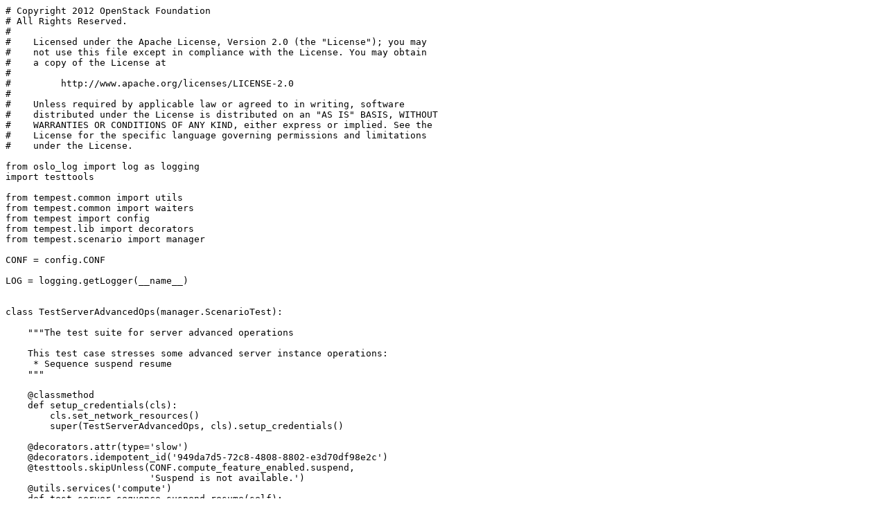

--- FILE ---
content_type: text/plain; charset=utf-8
request_url: https://opendev.org/openstack/tempest/raw/commit/0ea2c01d757375d54aa9a9de34c2c9995bb48d13/tempest/scenario/test_server_advanced_ops.py
body_size: 1026
content:
# Copyright 2012 OpenStack Foundation
# All Rights Reserved.
#
#    Licensed under the Apache License, Version 2.0 (the "License"); you may
#    not use this file except in compliance with the License. You may obtain
#    a copy of the License at
#
#         http://www.apache.org/licenses/LICENSE-2.0
#
#    Unless required by applicable law or agreed to in writing, software
#    distributed under the License is distributed on an "AS IS" BASIS, WITHOUT
#    WARRANTIES OR CONDITIONS OF ANY KIND, either express or implied. See the
#    License for the specific language governing permissions and limitations
#    under the License.

from oslo_log import log as logging
import testtools

from tempest.common import utils
from tempest.common import waiters
from tempest import config
from tempest.lib import decorators
from tempest.scenario import manager

CONF = config.CONF

LOG = logging.getLogger(__name__)


class TestServerAdvancedOps(manager.ScenarioTest):

    """The test suite for server advanced operations

    This test case stresses some advanced server instance operations:
     * Sequence suspend resume
    """

    @classmethod
    def setup_credentials(cls):
        cls.set_network_resources()
        super(TestServerAdvancedOps, cls).setup_credentials()

    @decorators.attr(type='slow')
    @decorators.idempotent_id('949da7d5-72c8-4808-8802-e3d70df98e2c')
    @testtools.skipUnless(CONF.compute_feature_enabled.suspend,
                          'Suspend is not available.')
    @utils.services('compute')
    def test_server_sequence_suspend_resume(self):
        # We create an instance for use in this test
        instance_id = self.create_server()['id']

        for _ in range(2):
            LOG.debug("Suspending instance %s", instance_id)
            self.servers_client.suspend_server(instance_id)
            waiters.wait_for_server_status(self.servers_client, instance_id,
                                           'SUSPENDED')

            LOG.debug("Resuming instance %s", instance_id)
            self.servers_client.resume_server(instance_id)
            waiters.wait_for_server_status(self.servers_client, instance_id,
                                           'ACTIVE')
